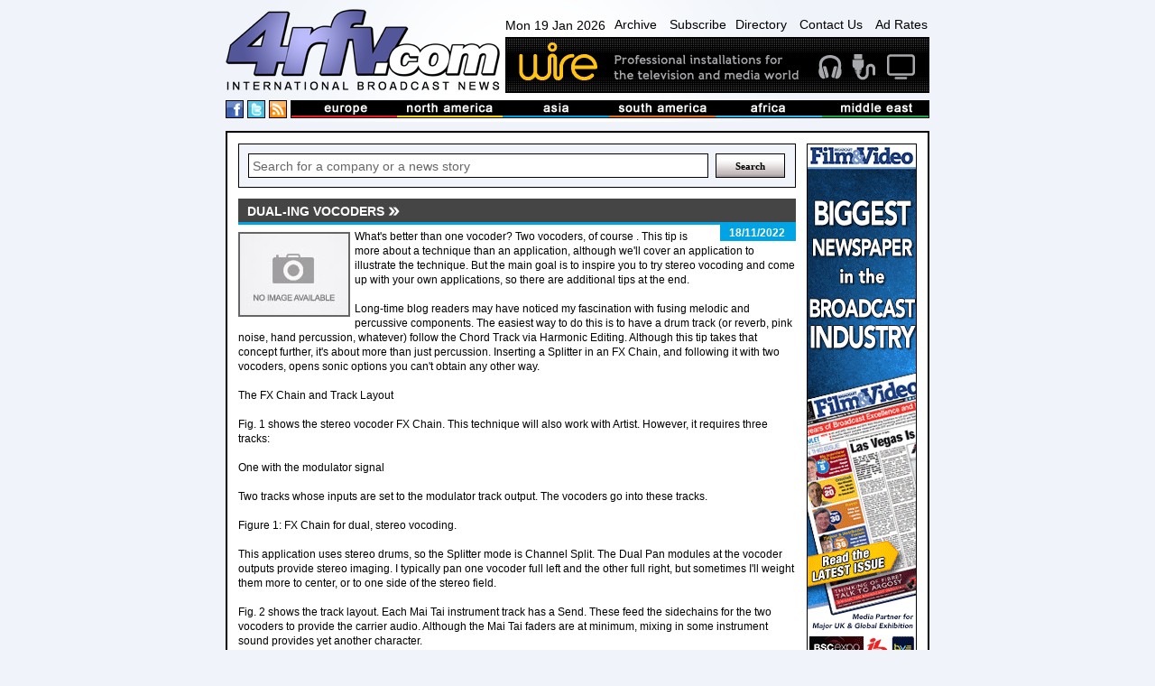

--- FILE ---
content_type: text/html
request_url: https://www.4rfv.com/BZ8L7S7AIA8J/392/dualing-vocoders.htm
body_size: 14031
content:
<!DOCTYPE html PUBLIC "-//W3C//DTD XHTML 1.0 Transitional//EN" "http://www.w3.org/TR/xhtml1/DTD/xhtml1-transitional.dtd">

<html xmlns="http://www.w3.org/1999/xhtml" xml:lang="en" lang="en">
<head>
<meta http-equiv="Content-type" content="Content-Type: text/html; charset=utf-8">
<title>Dual-ing Vocoders : PreSonus : International Broadcast News</title>
<meta name='description' content='What&#39;s better than one vocoder? Two vocoders, of course   . This tip is more about a technique than an application, although we&#39;ll cover an application to illustrate the technique. But the main goal is to inspire you to try stereo...'>
<link rel='canonical' href='//www.4rfv.com/BZ8L7S7AIA8J/dualing-vocoders.htm'/>
<script src="/js/jquery-1.7.2.js" type="text/javascript"></script>
<script src="/js/image-scale.js" type="text/javascript"></script>
<script src="/js.js" type="text/javascript"></script>
<script type="text/javascript">
var weekday=new Array("Sun","Mon","Tue","Wed","Thu","Fri","Sat")
var monthname=new Array("Jan","Feb","Mar","Apr","May","Jun","Jul","Aug","Sep","Oct","Nov","Dec")

function clock() {
	var today=new Date();
	var amPm="AM";
	var dayOfWeek=weekday[today.getDay()];
	var day = today.getDate()
	var month = monthname[today.getMonth()];
	var year = today.getFullYear()
	
	var h=today.getHours();
	var m=today.getMinutes();
	if (m<10) {m="0"+m}
	var s=today.getSeconds();
	if (s<10) {s="0"+s}
	
	if (h>=12) {
		if (h>12) {h=h-12;}
		amPm="PM";
	}
	//document.getElementById('dateTime').innerHTML=dayOfWeek + " " + day + " " + month + " " + year + ", " + h+":"+m+":"+s+" "+amPm;
	document.getElementById('dateTime').innerHTML=dayOfWeek + " " + day + " " + month + " " + year;
	t=setTimeout(function(){clock()},500);

	//document.getElementById('dateTime').innerHTML="testy";
}

</script>
<!-- Google tag (gtag.js) -->
<script async src="https://www.googletagmanager.com/gtag/js?id=G-G0MQBTYHTX"></script>
<script>
  window.dataLayer = window.dataLayer || [];
  function gtag(){dataLayer.push(arguments);}
  gtag('js', new Date());

  gtag('config', 'G-G0MQBTYHTX');
</script>

<link href="/css/layout.css" rel="stylesheet" type="text/css">
<!-- JUST FOR THIS PAGE - LIGHTBOX FOR STORIES IMAGES- -->
<script src="https://www.4rfv.com/js/lightbox.js"></script>
<link href="https://www.4rfv.com/css/lightbox.css" rel="stylesheet" />
</head>
<body onLoad="clock();">
<div class="page_margins">
	<div class="page">
	<div id="header">
	<div id="masthead">
		<div id="logo">
			<a href="/"><img src="/images/logo.png" alt="4rfv.com International Broadcast News" width="307px" height="90px" ></a>
		</div><!--/logo-->
		<div id="nav-banner-container">
			<div id="nav">
				<span id="dateTime"></span>
				<a href="/news_archive.asp">Archive</a>
				<a href="/subscribe.asp">Subscribe</a><a href="/directory.asp">Directory</a>
				<a href="/contact.asp">Contact Us</a>
				<a href="/adrates.asp">Ad Rates</a>
			</div><!-- /nav -->
			<div id="banner">
				<a href='http://www.wirebroadcast.co.uk/' target='_blank'><img src='/images/44376ba.gif' alt='Wire' ></a>
			</div><!-- /banner -->
		</div><!-- /banner-link-container -->
		<div class="clear"></div>
		<div id="bar-container">
			<div id="social">
				<a href="#" class="social-space"><img src="/images/facebook.png" alt="International Broadcast News on Facebook" height="18px" width="18px" ></a>
				<a href="#" class="social-space"><img src="/images/twitter.png" alt="International Broadcast News on Twitter" height="18px" width="18px" ></a>
				<a href="/rssnews.asp" class="social-space"><img src="/images/rss.png" alt="International Broadcast News RSS Feed" height="18px" width="18px" ></a> 
			</div><!--/social-->
			<div id="masthead-bar">
				<!--<img src="/images/masthead-bar.png" alt="International broadcast news from europe, north america, asia, south america, africa and the middle east" >-->
				<ul>
					<li><a href='/story.asp?region=EU'><img src="/images/masthead/nav1.jpg" alt="broadcast news from Europe" ></a></li>
					<li><a href='/story.asp?region=NA'><img src="/images/masthead/nav2.jpg" alt="broadcast news from North America"></a></li>
					<li><a href='/story.asp?region=AA'><img src="/images/masthead/nav3.jpg" alt="broadcast news from Asia"></a></li>
					<li><a href='/story.asp?region=SA'><img src="/images/masthead/nav4.jpg" alt="broadcast news from South America"></a></li>
					<li><a href='/story.asp?region=AF'><img src="/images/masthead/nav5.jpg" alt="broadcast news from Africa"></a></li>
					<li><a href='/story.asp?region=ME'><img src="/images/masthead/nav6.jpg" alt="broadcast news from the Middle East"></a></li>
				</ul>
			</div><!-- /masthead-bar -->
			<div class="clear"></div>
		</div><!-- /bar-container -->

	</div><!-- /masthead -->
</div><!-- /header -->


		<div id="main">
			<div id="adverts">
				<div id="adverts_content" class="clearfix">
					<a href="http://www.broadcastfilmandvideo.com/" target="a"><img src="/images/Skyscraper.gif" alt="Sony"></a>

<a href="http://www.pixelpower.com" target="a"><img src="/images/sky/pixel-power.jpg" alt="Pixel Power"></a>
<a href="http://www.calrec.com" target="a"><img src="/images/sky/calrec.jpg" alt="calrec"></a>
<a href="http://www.sony.com/" target="a"><img src="/images/sky/sony.jpg" alt="Sony"></a>
					<div class="clear"></div>
				</div><!--/adverts_content -->
				<div clas="clealeft"></div>
			</div><!-- /adverts -->
			
			<div id="content">
				<div id="content_content" class="clearfix">
					<!-- Search Box -->
<form action='/story.asp' method='get'><div class="search-box-holder">
	<input type="text" name='searchcriteria' class="search-box"  value="Search for a company or a news story" onfocus="if(this.value==this.defaultValue)this.value=''" onblur="if(this.value=='')this.value=this.defaultValue">
	<input type="submit" name='Search' value="Search" class="search-button">
	<div class="clear"></div> 
</div></form><!--/search-box-->

						<DIV id="story-content">
							<h1 class=""><span>Dual-ing Vocoders</span></h1>

							<div id="story-date" class="sd">
								<p>18/11/2022</p>
							</div><!-- /story-date -->


							<div id="story-body">
								<IMG SRC='//www.4rfv.com/images/no_image.jpg' align='left'>What&#39;s better than one vocoder? Two vocoders, of course   . This tip is more about a technique than an application, although we&#39;ll cover an application to illustrate the technique. But the main goal is to inspire you to try stereo vocoding and come up with your own applications, so there are additional tips at the end.<BR><BR>Long-time blog readers may have noticed my fascination with fusing melodic and percussive components. The easiest way to do this is to have a drum track (or reverb, pink noise, hand percussion, whatever) follow the Chord Track via Harmonic Editing. Although this tip takes that concept further, it&#39;s about more than just percussion. Inserting a Splitter in an FX Chain, and following it with two vocoders, opens sonic options you can&#39;t obtain any other way.<BR><BR>The FX Chain and Track Layout<BR><BR>Fig. 1 shows the stereo vocoder FX Chain. This technique will also work with Artist. However, it requires three tracks:<BR><BR>One with the modulator signal<BR><BR>Two tracks whose inputs are set to the modulator track output. The vocoders go into these tracks.<BR><BR>Figure 1: FX Chain for dual, stereo vocoding.<BR><BR>This application uses stereo drums, so the Splitter mode is Channel Split.  The Dual Pan modules at the vocoder outputs provide stereo imaging. I typically pan one vocoder full left and the other full right, but sometimes I&#39;ll weight them more to center, or to one side of the stereo field.<BR><BR>Fig. 2 shows the track layout. Each Mai Tai instrument track has a Send. These feed the sidechains for the two vocoders to provide the carrier audio. Although the Mai Tai faders are at minimum, mixing in some instrument sound provides yet another character.<BR><BR>Figure 2: Track layout for the stereo vocoders.<BR><BR>Applications<BR><BR>This brief audio example adds a melodic component to drums. The two Mai Tai MIDI tracks are offset by an octave.<BR><BR>Fig. 3 shows the vocoder patch matrices. These particular settings are of no real consequence, they just emphasize that using different patch matrix settings for the left and right channel vocoders can have a major impact on the sound.<BR><BR>Figure 3: Patch Matrix settings for the two vocoders.<BR><BR>As to other applications:<BR><BR>Depending on the source, using the Splitter&#39;s Normal and Frequency Splits can work well.<BR><BR>With anything percussive, try a Send from the Modulator track to a bus with Analog Delay, set to a rhythmic value.<BR><BR>The vocoder Mix controls are the best way to introduce some of the modulator signal in with the  vocoded  signal.<BR><BR>Adding Noise for Unvoiced Replacement fills out the sound in interesting ways. Turning up the modulator Attack and Release allows effects that are somewhat like mixing in a shaker or other hand percussion instrument.<BR><BR>Try using audio as a carrier for one vocoder, the internal carrier for the other vocoder, and pan both vocoders to center.<BR><BR>Using drums to modulate bass, and adding this as an almost subliminal effect to the main bass instrument sound, locks the bass tightly to a sense of rhythm.
								<div class="clear-left"></div>
							</div><!-- /story-body -->

								


							<div class="clear-left"></div>

							<div id="story-links">

								<table width="100%" cellspacing="0" cellpadding="5">
									<tr>
										<td width="15%" class="odd-color" valign="top">
											<b>LINK:</b>
										</td>
										<td valign='top'>
											
											<a class="ex-link" href='https://blog.presonus.com/2022/11/18/dual-ing-vocoders/' target="_blank">https://blog.presonus.com/2022/11/18/dual-ing-vocoders/...</a>
										</td>
									</tr>
									<tr><td class="odd-color"></td><td>
									<a class='ex-link' href='/story.asp?company=392'>See more stories from <B>presonus</B></a>
									</td></tr>

									
								</table>

							</div><!-- /story-links -->
						

						<div id="news">
							<h2 class=''><span>More from PreSonus</span></h2>

							<div class="news-single-jquery">
								
								<div style="position:relative;">
								<div class="thumb-container-large-jquery">
									<a href='/JCOOR3UOSHX1/392/keyswitching-with-smaller-keyboards.htm'>
										<img src='/images/no_image.jpg' onload="OnImageLoad(event);" />
									
									</a>
								</div><!-- /thumb-container-large -->
								</div>

								<div class="news-dates-col">
									<h3>16/08/2024</h3>
								</div>
						
								<h3 class="para-header-recent">
									
									<a href='/JCOOR3UOSHX1/392/keyswitching-with-smaller-keyboards.htm'>
										Keyswitching with Smaller Keyboards
									</a>
								</h3>
								<p class="news-para">
									By Craig Anderton
Keyswitch keys enhance expressiveness by letting you trigger various real-time articulations for instruments like strings, brass, guitars, an...
								</p>
								
								<div class="clear"></div>

							</div><!-- /news-single -->

							

							<div class="news-single-jquery">
								
								<div style="position:relative;">
								<div class="thumb-container-large-jquery">
									<a href='/XD3Y6F802ELV/392/how-to-get-the-most-out-of-the-channel-editor.htm'>
										<img src='/images/no_image.jpg' onload="OnImageLoad(event);" />
									
									</a>
								</div><!-- /thumb-container-large -->
								</div>

								<div class="news-dates-col">
									<h3>09/08/2024</h3>
								</div>
						
								<h3 class="para-header-recent">
									
									<a href='/XD3Y6F802ELV/392/how-to-get-the-most-out-of-the-channel-editor.htm'>
										How to Get the Most Out of the Channel Editor
									</a>
								</h3>
								<p class="news-para">
									By Craig Anderton
The Channel Editor places all of a mixer Channel&#39;s elements-level fader, inserts, sends, individual effects, input controls, routing, mac...
								</p>
								
								<div class="clear"></div>

							</div><!-- /news-single -->

							

							<div class="news-single-jquery">
								
								<div style="position:relative;">
								<div class="thumb-container-large-jquery">
									<a href='/EODN013I5VAU/392/free-download-25-analog-cab-irs.htm'>
										<img src='/images/no_image.jpg' onload="OnImageLoad(event);" />
									
									</a>
								</div><!-- /thumb-container-large -->
								</div>

								<div class="news-dates-col">
									<h3>02/08/2024</h3>
								</div>
						
								<h3 class="para-header-recent">
									
									<a href='/EODN013I5VAU/392/free-download-25-analog-cab-irs.htm'>
										Free Download: 25 Analog Cab IRs!
									</a>
								</h3>
								<p class="news-para">
									By Craig Anderton
Yes, just click here to download 25 Analog Cab IRs.zip. The IRs are 1024 samples long, 48 kHz, 24-bit, and mono, so they work with pretty muc...
								</p>
								
								<div class="clear"></div>

							</div><!-- /news-single -->

							

							<div class="news-single-jquery">
								
								<div style="position:relative;">
								<div class="thumb-container-large-jquery">
									<a href='/EK14SGDCARVT/392/creative-fx-sound-design.htm'>
										<img src='/images/no_image.jpg' onload="OnImageLoad(event);" />
									
									</a>
								</div><!-- /thumb-container-large -->
								</div>

								<div class="news-dates-col">
									<h3>26/07/2024</h3>
								</div>
						
								<h3 class="para-header-recent">
									
									<a href='/EK14SGDCARVT/392/creative-fx-sound-design.htm'>
										Creative FX Sound Design
									</a>
								</h3>
								<p class="news-para">
									By Craig Anderton
It&#39;s been a while since we&#39;ve had a post for sound design fans. So, let&#39;s create some crazy FX for sci-fi/suspense/horror movies,...
								</p>
								
								<div class="clear"></div>

							</div><!-- /news-single -->

							

							<div class="news-single-jquery">
								
								<div style="position:relative;">
								<div class="thumb-container-large-jquery">
									<a href='/8IBBFD1IB3HP/392/brandon-ellis-take-the-leap-quantum-audio-interfaces.htm'>
										<img src='/images/no_image.jpg' onload="OnImageLoad(event);" />
									
									</a>
								</div><!-- /thumb-container-large -->
								</div>

								<div class="news-dates-col">
									<h3>24/07/2024</h3>
								</div>
						
								<h3 class="para-header-recent">
									
									<a href='/8IBBFD1IB3HP/392/brandon-ellis-take-the-leap-quantum-audio-interfaces.htm'>
										Brandon Ellis | Take the Leap | Quantum Audio Interfaces
									</a>
								</h3>
								<p class="news-para">
									The Black Dahlia Murder guitarist and New Jersey native talks about taking his leap.
A life in music requires passion, creativity, dedication - and for many cr...
								</p>
								
								<div class="clear"></div>

							</div><!-- /news-single -->

							

							<div class="news-single-jquery">
								
								<div style="position:relative;">
								<div class="thumb-container-large-jquery">
									<a href='/FB2BY8BC46LC/392/a-dive-into-insideout-mixing.htm'>
										<img src='/images/no_image.jpg' onload="OnImageLoad(event);" />
									
									</a>
								</div><!-- /thumb-container-large -->
								</div>

								<div class="news-dates-col">
									<h3>19/07/2024</h3>
								</div>
						
								<h3 class="para-header-recent">
									
									<a href='/FB2BY8BC46LC/392/a-dive-into-insideout-mixing.htm'>
										A Dive Into Inside-Out Mixing
									</a>
								</h3>
								<p class="news-para">
									By Craig Anderton
There&#39;s no  right  or  wrong  way to mix. For example, many successful engineers adjust individual tracks, and then mix groups of tracks....
								</p>
								
								<div class="clear"></div>

							</div><!-- /news-single -->

							

							<div class="news-single-jquery">
								
								<div style="position:relative;">
								<div class="thumb-container-large-jquery">
									<a href='/CZ0Q8GXD1DMW/392/5-sessionsaving-tips-for-studio-one.htm'>
										<img src='/images/no_image.jpg' onload="OnImageLoad(event);" />
									
									</a>
								</div><!-- /thumb-container-large -->
								</div>

								<div class="news-dates-col">
									<h3>12/07/2024</h3>
								</div>
						
								<h3 class="para-header-recent">
									
									<a href='/CZ0Q8GXD1DMW/392/5-sessionsaving-tips-for-studio-one.htm'>
										5 Session-Saving Tips for Studio One
									</a>
								</h3>
								<p class="news-para">
									By Craig Anderton
I admit it: the following tips are based on personally embarrassing experiences. I like to work fast to keep the creative juices flowing, but...
								</p>
								
								<div class="clear"></div>

							</div><!-- /news-single -->

							

							<div class="news-single-jquery">
								
								<div style="position:relative;">
								<div class="thumb-container-large-jquery">
									<a href='/4OBLE0P5DS2J/392/the-ultimate-creative-block-unlock.htm'>
										<img src='/images/no_image.jpg' onload="OnImageLoad(event);" />
									
									</a>
								</div><!-- /thumb-container-large -->
								</div>

								<div class="news-dates-col">
									<h3>05/07/2024</h3>
								</div>
						
								<h3 class="para-header-recent">
									
									<a href='/4OBLE0P5DS2J/392/the-ultimate-creative-block-unlock.htm'>
										The Ultimate Creative Block Unlock
									</a>
								</h3>
								<p class="news-para">
									By Craig Anderton
You&#39;ve probably seen ads for packs of MIDI chords that claim to help you write hits that will make your listeners&#39; jaws drop in amaze...
								</p>
								
								<div class="clear"></div>

							</div><!-- /news-single -->

							

							<div class="news-single-jquery">
								
								<div style="position:relative;">
								<div class="thumb-container-large-jquery">
									<a href='/3RDTG4YYSIHK/392/grab-cab-impulses-for-ampire-from-any-amp-sim.htm'>
										<img src='/images/no_image.jpg' onload="OnImageLoad(event);" />
									
									</a>
								</div><!-- /thumb-container-large -->
								</div>

								<div class="news-dates-col">
									<h3>28/06/2024</h3>
								</div>
						
								<h3 class="para-header-recent">
									
									<a href='/3RDTG4YYSIHK/392/grab-cab-impulses-for-ampire-from-any-amp-sim.htm'>
										Grab Cab Impulses for Ampire from Any Amp Sim
									</a>
								</h3>
								<p class="news-para">
									By Craig Anderton
Some of my favorite guitar sounds involve using Ampire&#39;s amp, bypassing its cab, and adding a cab from the Helix Native plugin. Others in...
								</p>
								
								<div class="clear"></div>

							</div><!-- /news-single -->

							

							<div class="news-single-jquery">
								
								<div style="position:relative;">
								<div class="thumb-container-large-jquery">
									<a href='/D2ZWNAWXZPOP/392/mad-keys-take-the-leap-quantum-audio-interfaces.htm'>
										<img src='/images/no_image.jpg' onload="OnImageLoad(event);" />
									
									</a>
								</div><!-- /thumb-container-large -->
								</div>

								<div class="news-dates-col">
									<h3>26/06/2024</h3>
								</div>
						
								<h3 class="para-header-recent">
									
									<a href='/D2ZWNAWXZPOP/392/mad-keys-take-the-leap-quantum-audio-interfaces.htm'>
										Mad Keys | Take the Leap | Quantum Audio Interfaces
									</a>
								</h3>
								<p class="news-para">
									The self-taught multi-instrumentalist and St. Louis native talks about taking his leap.
A life in music requires passion, creativity, and dedication - and for ...
								</p>
								
								<div class="clear"></div>

							</div><!-- /news-single -->

							

							<div class="news-single-jquery">
								
								<div style="position:relative;">
								<div class="thumb-container-large-jquery">
									<a href='/VYUK0V0AOVAQ/392/dynamics-processing-for-midi-velocity.htm'>
										<img src='/images/no_image.jpg' onload="OnImageLoad(event);" />
									
									</a>
								</div><!-- /thumb-container-large -->
								</div>

								<div class="news-dates-col">
									<h3>21/06/2024</h3>
								</div>
						
								<h3 class="para-header-recent">
									
									<a href='/VYUK0V0AOVAQ/392/dynamics-processing-for-midi-velocity.htm'>
										Dynamics Processing for MIDI Velocity
									</a>
								</h3>
								<p class="news-para">
									By Craig Anderton
Sure, you can follow your virtual instrument with an audio compressor. But there&#39;s a problem: an instrument&#39;s dynamics and expressive...
								</p>
								
								<div class="clear"></div>

							</div><!-- /news-single -->

							

							<div class="news-single-jquery">
								
								<div style="position:relative;">
								<div class="thumb-container-large-jquery">
									<a href='/YK5YQ7UP1RTY/392/kota-the-friend-rmb-justize-studio-one-x-tunecore.htm'>
										<img src='/images/no_image.jpg' onload="OnImageLoad(event);" />
									
									</a>
								</div><!-- /thumb-container-large -->
								</div>

								<div class="news-dates-col">
									<h3>20/06/2024</h3>
								</div>
						
								<h3 class="para-header-recent">
									
									<a href='/YK5YQ7UP1RTY/392/kota-the-friend-rmb-justize-studio-one-x-tunecore.htm'>
										KOTA the Friend & RMB Justize | Studio One x TuneCore
									</a>
								</h3>
								<p class="news-para">
									Watch the independent artist and Wiz Khalifa producer cook up a song in a single day
Imagine meeting someone for the first time and making a song together. Tha...
								</p>
								
								<div class="clear"></div>

							</div><!-- /news-single -->

							

							<div class="news-single-jquery">
								
								<div style="position:relative;">
								<div class="thumb-container-large-jquery">
									<a href='/LXXKK4FLJ86S/392/studio-one39s-keyswitching-secrets.htm'>
										<img src='/images/no_image.jpg' onload="OnImageLoad(event);" />
									
									</a>
								</div><!-- /thumb-container-large -->
								</div>

								<div class="news-dates-col">
									<h3>14/06/2024</h3>
								</div>
						
								<h3 class="para-header-recent">
									
									<a href='/LXXKK4FLJ86S/392/studio-one39s-keyswitching-secrets.htm'>
										Studio One&#39;s Keyswitching Secrets
									</a>
								</h3>
								<p class="news-para">
									By Craig Anderton
Announcement: The 2nd Edition of The Huge Book of Studio One Tips and Tricks is now available as a free download for owners of previous versi...
								</p>
								
								<div class="clear"></div>

							</div><!-- /news-single -->

							

							<div class="news-single-jquery">
								
								<div style="position:relative;">
								<div class="thumb-container-large-jquery">
									<a href='/VOSRUL02BWWP/392/unlock-new-unique-vocoder-effects.htm'>
										<img src='/images/no_image.jpg' onload="OnImageLoad(event);" />
									
									</a>
								</div><!-- /thumb-container-large -->
								</div>

								<div class="news-dates-col">
									<h3>07/06/2024</h3>
								</div>
						
								<h3 class="para-header-recent">
									
									<a href='/VOSRUL02BWWP/392/unlock-new-unique-vocoder-effects.htm'>
										Unlock New, Unique Vocoder Effects
									</a>
								</h3>
								<p class="news-para">
									By Craig Anderton
Usually, the Vocoder inserts into a track that provides the modulation, and the Vocoder&#39;s sidechain receives the carrier. But why be norm...
								</p>
								
								<div class="clear"></div>

							</div><!-- /news-single -->

							

							<div class="news-single-jquery">
								
								<div style="position:relative;">
								<div class="thumb-container-large-jquery">
									<a href='/ZD5ERO3E7SLV/392/louis-michot-take-the-leap-quantum-audio-interfaces.htm'>
										<img src='/images/no_image.jpg' onload="OnImageLoad(event);" />
									
									</a>
								</div><!-- /thumb-container-large -->
								</div>

								<div class="news-dates-col">
									<h3>06/06/2024</h3>
								</div>
						
								<h3 class="para-header-recent">
									
									<a href='/ZD5ERO3E7SLV/392/louis-michot-take-the-leap-quantum-audio-interfaces.htm'>
										Louis Michot | Take the Leap | Quantum Audio Interfaces
									</a>
								</h3>
								<p class="news-para">
									The GRAMMY-winning fiddler, songwriter, and New Orleans native talks about taking his leap.
A life in music requires passion, creativity, dedication - and for ...
								</p>
								
								<div class="clear"></div>

							</div><!-- /news-single -->

							

							<div class="news-single-jquery">
								
								<div style="position:relative;">
								<div class="thumb-container-large-jquery">
									<a href='/SXN1NYXFXQJP/392/a-guitar-solo-trick-you39ve-never-heard-before.htm'>
										<img src='/images/no_image.jpg' onload="OnImageLoad(event);" />
									
									</a>
								</div><!-- /thumb-container-large -->
								</div>

								<div class="news-dates-col">
									<h3>31/05/2024</h3>
								</div>
						
								<h3 class="para-header-recent">
									
									<a href='/SXN1NYXFXQJP/392/a-guitar-solo-trick-you39ve-never-heard-before.htm'>
										A Guitar Solo Trick You&#39;ve Never Heard Before
									</a>
								</h3>
								<p class="news-para">
									By Craig Anderton
Let&#39;s get right to what this sounds like. It&#39;s not quite feedback or tape reverse, it&#39;s well, listen to what it does in this blue...
								</p>
								
								<div class="clear"></div>

							</div><!-- /news-single -->

							

							<div class="news-single-jquery">
								
								<div style="position:relative;">
								<div class="thumb-container-large-jquery">
									<a href='/OILMNFZ8IMX4/392/add-punch-snap-to-drum-hits.htm'>
										<img src='/images/no_image.jpg' onload="OnImageLoad(event);" />
									
									</a>
								</div><!-- /thumb-container-large -->
								</div>

								<div class="news-dates-col">
									<h3>24/05/2024</h3>
								</div>
						
								<h3 class="para-header-recent">
									
									<a href='/OILMNFZ8IMX4/392/add-punch-snap-to-drum-hits.htm'>
										Add Punch & Snap to Drum Hits
									</a>
								</h3>
								<p class="news-para">
									By Craig Anderton
A Pro EQ3 stage&#39;s gain can respond dynamically to incoming signal level, so that louder inputs kick the gain higher (or lower). But Studi...
								</p>
								
								<div class="clear"></div>

							</div><!-- /news-single -->

							

							<div class="news-single-jquery">
								
								<div style="position:relative;">
								<div class="thumb-container-large-jquery">
									<a href='/1BQINDIJXETG/392/how-to-distribute-your-music-with-studio-one-from-creation-to-digital-streaming-platforms.htm'>
										<img src='/images/no_image.jpg' onload="OnImageLoad(event);" />
									
									</a>
								</div><!-- /thumb-container-large -->
								</div>

								<div class="news-dates-col">
									<h3>22/05/2024</h3>
								</div>
						
								<h3 class="para-header-recent">
									
									<a href='/1BQINDIJXETG/392/how-to-distribute-your-music-with-studio-one-from-creation-to-digital-streaming-platforms.htm'>
										How To Distribute Your Music with Studio One From Creation to Digital Streaming Platforms
									</a>
								</h3>
								<p class="news-para">
									If you&#39;re a PreSonus user, you&#39;re probably pretty hands-on in producing ...
								</p>
								
								<div class="clear"></div>

							</div><!-- /news-single -->

							

							<div class="news-single-jquery">
								
								<div style="position:relative;">
								<div class="thumb-container-large-jquery">
									<a href='/GZDSKAZTDQD1/392/studio-one-your-binaural-beats-lab.htm'>
										<img src='/images/no_image.jpg' onload="OnImageLoad(event);" />
									
									</a>
								</div><!-- /thumb-container-large -->
								</div>

								<div class="news-dates-col">
									<h3>17/05/2024</h3>
								</div>
						
								<h3 class="para-header-recent">
									
									<a href='/GZDSKAZTDQD1/392/studio-one-your-binaural-beats-lab.htm'>
										Studio One: Your Binaural Beats Lab
									</a>
								</h3>
								<p class="news-para">
									By Craig Anderton
When I heard about  binaural beats,  I was interested-I like beats, and I&#39;m into binaural audio. But this has nothing to do with either o...
								</p>
								
								<div class="clear"></div>

							</div><!-- /news-single -->

							

							<div class="news-single-jquery">
								
								<div style="position:relative;">
								<div class="thumb-container-large-jquery">
									<a href='/GL4F8P7B2C5J/392/the-pocket-queen-take-the-leap-quantum-audio-interfaces.htm'>
										<img src='/images/no_image.jpg' onload="OnImageLoad(event);" />
									
									</a>
								</div><!-- /thumb-container-large -->
								</div>

								<div class="news-dates-col">
									<h3>15/05/2024</h3>
								</div>
						
								<h3 class="para-header-recent">
									
									<a href='/GL4F8P7B2C5J/392/the-pocket-queen-take-the-leap-quantum-audio-interfaces.htm'>
										The Pocket Queen | Take the Leap | Quantum Audio Interfaces
									</a>
								</h3>
								<p class="news-para">
									Professional drummer, producer, and New Orleans native talks about taking the leap.
A life in music requires passion, creativity, and dedication - and for many...
								</p>
								
								<div class="clear"></div>

							</div><!-- /news-single -->

							

							<div class="news-single-jquery">
								
								<div style="position:relative;">
								<div class="thumb-container-large-jquery">
									<a href='/Z55CDA03WJQU/392/introducing-the-allnew-quantum-audio-interfaces.htm'>
										<img src='/images/no_image.jpg' onload="OnImageLoad(event);" />
									
									</a>
								</div><!-- /thumb-container-large -->
								</div>

								<div class="news-dates-col">
									<h3>08/05/2024</h3>
								</div>
						
								<h3 class="para-header-recent">
									
									<a href='/Z55CDA03WJQU/392/introducing-the-allnew-quantum-audio-interfaces.htm'>
										Introducing the All-New Quantum Audio Interfaces
									</a>
								</h3>
								<p class="news-para">
									Take the Leap with the Next Generation of PreSonus Audio Interfaces
MEET THE ALL-NEW FAMILY OF QUANTUM AUDIO INTERFACES
The culmination of nearly 30 years of ...
								</p>
								
								<div class="clear"></div>

							</div><!-- /news-single -->

							

							<div class="news-single-jquery">
								
								<div style="position:relative;">
								<div class="thumb-container-large-jquery">
									<a href='/OQIN6BJPYADW/392/introducing-quantum.htm'>
										<img src='/images/no_image.jpg' onload="OnImageLoad(event);" />
									
									</a>
								</div><!-- /thumb-container-large -->
								</div>

								<div class="news-dates-col">
									<h3>08/05/2024</h3>
								</div>
						
								<h3 class="para-header-recent">
									
									<a href='/OQIN6BJPYADW/392/introducing-quantum.htm'>
										INTRODUCING QUANTUM
									</a>
								</h3>
								<p class="news-para">
									Take the Leap with the Next Generation of PreSonus Audio Interfaces
MEET THE ALL-NEW FAMILY OF QUANTUM AUDIO INTERFACES
The culmination of nearly 30 years of ...
								</p>
								
								<div class="clear"></div>

							</div><!-- /news-single -->

							

							<div class="news-single-jquery">
								
								<div style="position:relative;">
								<div class="thumb-container-large-jquery">
									<a href='/0OYB01A56K88/392/groove-hacking-with-multiband-gating.htm'>
										<img src='/images/no_image.jpg' onload="OnImageLoad(event);" />
									
									</a>
								</div><!-- /thumb-container-large -->
								</div>

								<div class="news-dates-col">
									<h3>03/05/2024</h3>
								</div>
						
								<h3 class="para-header-recent">
									
									<a href='/0OYB01A56K88/392/groove-hacking-with-multiband-gating.htm'>
										Groove Hacking with Multiband Gating
									</a>
								</h3>
								<p class="news-para">
									by Craig Anderton
About four years ago, I did a tip on multiband gating. Although it was a cool effect, it was guitar-centric, cumbersome to edit, and time-con...
								</p>
								
								<div class="clear"></div>

							</div><!-- /news-single -->

							

							<div class="news-single-jquery">
								
								<div style="position:relative;">
								<div class="thumb-container-large-jquery">
									<a href='/XXYZWDNCLVYM/392/the-realtime-6to12string-guitar-converter.htm'>
										<img src='/images/no_image.jpg' onload="OnImageLoad(event);" />
									
									</a>
								</div><!-- /thumb-container-large -->
								</div>

								<div class="news-dates-col">
									<h3>26/04/2024</h3>
								</div>
						
								<h3 class="para-header-recent">
									
									<a href='/XXYZWDNCLVYM/392/the-realtime-6to12string-guitar-converter.htm'>
										The Real-Time 6-to-12-String Guitar Converter
									</a>
								</h3>
								<p class="news-para">
									By Craig Anderton
With this technique, when you play a standard 6-string electric guitar, you&#39;ll hear the rich, vibrant sound of a 12-string guitar. The pr...
								</p>
								
								<div class="clear"></div>

							</div><!-- /news-single -->

							

							<div class="news-single-jquery">
								
								<div style="position:relative;">
								<div class="thumb-container-large-jquery">
									<a href='/XOXAB4V4SOWG/392/impact-xt39s-secret-cliplaunching-talents.htm'>
										<img src='/images/no_image.jpg' onload="OnImageLoad(event);" />
									
									</a>
								</div><!-- /thumb-container-large -->
								</div>

								<div class="news-dates-col">
									<h3>19/04/2024</h3>
								</div>
						
								<h3 class="para-header-recent">
									
									<a href='/XOXAB4V4SOWG/392/impact-xt39s-secret-cliplaunching-talents.htm'>
										Impact XT&#39;s Secret Clip-Launching Talents
									</a>
								</h3>
								<p class="news-para">
									By Craig Anderton
Impact XT can launch clips, which is great for songwriting (see the blog post Songwriting with Impact XT). But few people realize that Impact...
								</p>
								
								<div class="clear"></div>

							</div><!-- /news-single -->

							

							<div class="news-single-jquery">
								
								<div style="position:relative;">
								<div class="thumb-container-large-jquery">
									<a href='/ZC1D04FQR2GB/392/make-better-mixes-with-selective-eq.htm'>
										<img src='/images/no_image.jpg' onload="OnImageLoad(event);" />
									
									</a>
								</div><!-- /thumb-container-large -->
								</div>

								<div class="news-dates-col">
									<h3>12/04/2024</h3>
								</div>
						
								<h3 class="para-header-recent">
									
									<a href='/ZC1D04FQR2GB/392/make-better-mixes-with-selective-eq.htm'>
										Make Better Mixes with Selective EQ
									</a>
								</h3>
								<p class="news-para">
									By Craig Anderton
Good mixes often depend on carving out a unique sonic space for each instrument, so you can hear them clearly. Sometimes carving out that spa...
								</p>
								
								<div class="clear"></div>

							</div><!-- /news-single -->

							

							<div class="news-single-jquery">
								
								<div style="position:relative;">
								<div class="thumb-container-large-jquery">
									<a href='/IWDI3NBH2YBS/392/multitimbral-magic-with-midi-guitar.htm'>
										<img src='/images/no_image.jpg' onload="OnImageLoad(event);" />
									
									</a>
								</div><!-- /thumb-container-large -->
								</div>

								<div class="news-dates-col">
									<h3>05/04/2024</h3>
								</div>
						
								<h3 class="para-header-recent">
									
									<a href='/IWDI3NBH2YBS/392/multitimbral-magic-with-midi-guitar.htm'>
										Multitimbral Magic with MIDI Guitar
									</a>
								</h3>
								<p class="news-para">
									By Craig Anderton
MIDI guitars are a niche product, because the learning curve can be daunting for some guitar players. However, I&#39;m surprised how many pro...
								</p>
								
								<div class="clear"></div>

							</div><!-- /news-single -->

							

							<div class="news-single-jquery">
								
								<div style="position:relative;">
								<div class="thumb-container-large-jquery">
									<a href='/YT103CZQEBY3/392/avoid-collaboration-concerns.htm'>
										<img src='/images/no_image.jpg' onload="OnImageLoad(event);" />
									
									</a>
								</div><!-- /thumb-container-large -->
								</div>

								<div class="news-dates-col">
									<h3>29/03/2024</h3>
								</div>
						
								<h3 class="para-header-recent">
									
									<a href='/YT103CZQEBY3/392/avoid-collaboration-concerns.htm'>
										Avoid Collaboration Concerns
									</a>
								</h3>
								<p class="news-para">
									By Craig Anderton
As the universe of Studio One users grows, so do opportunities for collaboration. But your collaborator may not be using the same version of ...
								</p>
								
								<div class="clear"></div>

							</div><!-- /news-single -->

							

							<div class="news-single-jquery">
								
								<div style="position:relative;">
								<div class="thumb-container-large-jquery">
									<a href='/H6040JUMVEBV/392/create-rhythmic-alchemy-with-the-beatcoder.htm'>
										<img src='/images/no_image.jpg' onload="OnImageLoad(event);" />
									
									</a>
								</div><!-- /thumb-container-large -->
								</div>

								<div class="news-dates-col">
									<h3>22/03/2024</h3>
								</div>
						
								<h3 class="para-header-recent">
									
									<a href='/H6040JUMVEBV/392/create-rhythmic-alchemy-with-the-beatcoder.htm'>
										Create Rhythmic Alchemy with the BeatCoder
									</a>
								</h3>
								<p class="news-para">
									By Craig Anderton
Over three years ago, I wrote a blog post on how to make a  drumcoder.  Its design was somewhat like a vocoder-drum audio served as a modulat...
								</p>
								
								<div class="clear"></div>

							</div><!-- /news-single -->

							

							<div class="news-single-jquery">
								
								<div style="position:relative;">
								<div class="thumb-container-large-jquery">
									<a href='/JAK8LHUGOFZX/392/make-stereo-downmixes-more-immersive.htm'>
										<img src='/images/no_image.jpg' onload="OnImageLoad(event);" />
									
									</a>
								</div><!-- /thumb-container-large -->
								</div>

								<div class="news-dates-col">
									<h3>15/03/2024</h3>
								</div>
						
								<h3 class="para-header-recent">
									
									<a href='/JAK8LHUGOFZX/392/make-stereo-downmixes-more-immersive.htm'>
										Make Stereo Downmixes More Immersive
									</a>
								</h3>
								<p class="news-para">
									By Craig Anderton
One of Atmos&#39;s coolest features is scalability. No matter how complex your Atmos project may be, you can render it as Binaural, 5.1, 5.1....
								</p>
								
								<div class="clear"></div>

							</div><!-- /news-single -->

							

							<div class="news-single-jquery">
								
								<div style="position:relative;">
								<div class="thumb-container-large-jquery">
									<a href='/KAO7QVQ7USYX/392/studio-one-a-brief-exploration-with-great-good-fine-okay.htm'>
										<img src='/images/no_image.jpg' onload="OnImageLoad(event);" />
									
									</a>
								</div><!-- /thumb-container-large -->
								</div>

								<div class="news-dates-col">
									<h3>13/03/2024</h3>
								</div>
						
								<h3 class="para-header-recent">
									
									<a href='/KAO7QVQ7USYX/392/studio-one-a-brief-exploration-with-great-good-fine-okay.htm'>
										Studio One: A Brief Exploration with Great Good Fine Okay
									</a>
								</h3>
								<p class="news-para">
									Watch the Brooklyn Synthpop duo remix their song  Blame  in Studio One
Less than 24 hours after meeting each other, producer Luke Moellman and vocalist Jon San...
								</p>
								
								<div class="clear"></div>

							</div><!-- /news-single -->

							

							<div class="news-single-jquery">
								
								<div style="position:relative;">
								<div class="thumb-container-large-jquery">
									<a href='/LADI4C5TAWOJ/392/stamp-out-boring-flanging.htm'>
										<img src='/images/no_image.jpg' onload="OnImageLoad(event);" />
									
									</a>
								</div><!-- /thumb-container-large -->
								</div>

								<div class="news-dates-col">
									<h3>10/03/2024</h3>
								</div>
						
								<h3 class="para-header-recent">
									
									<a href='/LADI4C5TAWOJ/392/stamp-out-boring-flanging.htm'>
										Stamp Out Boring Flanging!
									</a>
								</h3>
								<p class="news-para">
									By Craig Anderton
The impetus behind this design was wanting to add envelope flanging to amp sims like Ampire. But there&#39;s a problem: most amp sim outputs ...
								</p>
								
								<div class="clear"></div>

							</div><!-- /news-single -->

							

							<div class="news-single-jquery">
								
								<div style="position:relative;">
								<div class="thumb-container-large-jquery">
									<a href='/X1XX7MAFPMGH/392/creating-room-ambiance-with-virtual-mics.htm'>
										<img src='/images/no_image.jpg' onload="OnImageLoad(event);" />
									
									</a>
								</div><!-- /thumb-container-large -->
								</div>

								<div class="news-dates-col">
									<h3>01/03/2024</h3>
								</div>
						
								<h3 class="para-header-recent">
									
									<a href='/X1XX7MAFPMGH/392/creating-room-ambiance-with-virtual-mics.htm'>
										Creating Room Ambiance with Virtual Mics
									</a>
								</h3>
								<p class="news-para">
									By Craig Anderton
Supplementing close-miking techniques with room mics gives acoustic sounds a life-like sense of space. Typically, this technique involves pla...
								</p>
								
								<div class="clear"></div>

							</div><!-- /news-single -->

							

							<div class="news-single-jquery">
								
								<div style="position:relative;">
								<div class="thumb-container-large-jquery">
									<a href='/VAAM55OD84V4/392/notion-mobile-33-now-available.htm'>
										<img src='/images/no_image.jpg' onload="OnImageLoad(event);" />
									
									</a>
								</div><!-- /thumb-container-large -->
								</div>

								<div class="news-dates-col">
									<h3>27/02/2024</h3>
								</div>
						
								<h3 class="para-header-recent">
									
									<a href='/VAAM55OD84V4/392/notion-mobile-33-now-available.htm'>
										Notion Mobile 3.3 Now Available
									</a>
								</h3>
								<p class="news-para">
									Notion Mobile v3 took mobile music creation to the next level with support for iOS, Android, Windows, Fire OS and macOS. Now v3.3 adds many enhancements and fix...
								</p>
								
								<div class="clear"></div>

							</div><!-- /news-single -->

							

							<div class="news-single-jquery">
								
								<div style="position:relative;">
								<div class="thumb-container-large-jquery">
									<a href='/HFBNJSAY5BVG/392/the-sweet-spot-with-grammynominated-producer-6ix.htm'>
										<img src='/images/no_image.jpg' onload="OnImageLoad(event);" />
									
									</a>
								</div><!-- /thumb-container-large -->
								</div>

								<div class="news-dates-col">
									<h3>26/02/2024</h3>
								</div>
						
								<h3 class="para-header-recent">
									
									<a href='/HFBNJSAY5BVG/392/the-sweet-spot-with-grammynominated-producer-6ix.htm'>
										The Sweet Spot with Grammy-Nominated Producer 6ix
									</a>
								</h3>
								<p class="news-para">
									Logic&#39;s Grammy-nominated producer breaks down his Sweet Spot.
Before he found success as an avant-garde hip hop producer, 6ix was just 30 units shy of a de...
								</p>
								
								<div class="clear"></div>

							</div><!-- /news-single -->

							

							<div class="news-single-jquery">
								
								<div style="position:relative;">
								<div class="thumb-container-large-jquery">
									<a href='/KFXFWM0JIPIV/392/the-sweet-spot-with-multiplatinum-producer-warren-huart.htm'>
										<img src='/images/no_image.jpg' onload="OnImageLoad(event);" />
									
									</a>
								</div><!-- /thumb-container-large -->
								</div>

								<div class="news-dates-col">
									<h3>25/02/2024</h3>
								</div>
						
								<h3 class="para-header-recent">
									
									<a href='/KFXFWM0JIPIV/392/the-sweet-spot-with-multiplatinum-producer-warren-huart.htm'>
										The Sweet Spot with Multi-Platinum Producer Warren Huart
									</a>
								</h3>
								<p class="news-para">
									The Grammy-nominated multi-Platinum producer breaks down his Sweet Spot.
From the studio with chart-topping artists like Aerosmith and The Fray, to empowering ...
								</p>
								
								<div class="clear"></div>

							</div><!-- /news-single -->

							

							<div class="news-single-jquery">
								
								<div style="position:relative;">
								<div class="thumb-container-large-jquery">
									<a href='/30V0QCHIJONZ/392/don39t-make-this-mixing-mistake.htm'>
										<img src='/images/no_image.jpg' onload="OnImageLoad(event);" />
									
									</a>
								</div><!-- /thumb-container-large -->
								</div>

								<div class="news-dates-col">
									<h3>23/02/2024</h3>
								</div>
						
								<h3 class="para-header-recent">
									
									<a href='/30V0QCHIJONZ/392/don39t-make-this-mixing-mistake.htm'>
										Don&#39;t Make This Mixing Mistake!
									</a>
								</h3>
								<p class="news-para">
									By Craig Anderton
Do you think of mixes in absolute terms, or relative terms? Knowing the difference, and when to apply which approach, can make a huge differe...
								</p>
								
								<div class="clear"></div>

							</div><!-- /news-single -->

							

							<div class="news-single-jquery">
								
								<div style="position:relative;">
								<div class="thumb-container-large-jquery">
									<a href='/IP542B4AKA6M/392/tuff-beats.htm'>
										<img src='/images/no_image.jpg' onload="OnImageLoad(event);" />
									
									</a>
								</div><!-- /thumb-container-large -->
								</div>

								<div class="news-dates-col">
									<h3>16/02/2024</h3>
								</div>
						
								<h3 class="para-header-recent">
									
									<a href='/IP542B4AKA6M/392/tuff-beats.htm'>
										Tuff Beats
									</a>
								</h3>
								<p class="news-para">
									By Craig Anderton
Calling all beats/hip-hop/EDM/hard rock fans: This novel effects starts with drums modulating the Vocoder&#39;s white noise carrier, and take...
								</p>
								
								<div class="clear"></div>

							</div><!-- /news-single -->

							

							<div class="news-single-jquery">
								
								<div style="position:relative;">
								<div class="thumb-container-large-jquery">
									<a href='/SZ6I3IGJ5KQB/392/reinvent-your-stereo-panning.htm'>
										<img src='/images/no_image.jpg' onload="OnImageLoad(event);" />
									
									</a>
								</div><!-- /thumb-container-large -->
								</div>

								<div class="news-dates-col">
									<h3>09/02/2024</h3>
								</div>
						
								<h3 class="para-header-recent">
									
									<a href='/SZ6I3IGJ5KQB/392/reinvent-your-stereo-panning.htm'>
										Reinvent Your Stereo Panning
									</a>
								</h3>
								<p class="news-para">
									This tip is about working with stereo, NOT about Dolby Atmos  or surround-but we&#39;re going to steal some of what Atmos does to reinvent stereo panning.  Stud...
								</p>
								
								<div class="clear"></div>

							</div><!-- /news-single -->

							

							<div class="news-single-jquery">
								
								<div style="position:relative;">
								<div class="thumb-container-large-jquery">
									<a href='/57WHFSZMWQPZ/392/studio-one-mix-in-a-new-dimension-with-jeff-ellis.htm'>
										<img src='/images/no_image.jpg' onload="OnImageLoad(event);" />
									
									</a>
								</div><!-- /thumb-container-large -->
								</div>

								<div class="news-dates-col">
									<h3>07/02/2024</h3>
								</div>
						
								<h3 class="para-header-recent">
									
									<a href='/57WHFSZMWQPZ/392/studio-one-mix-in-a-new-dimension-with-jeff-ellis.htm'>
										Studio One: Mix in a New Dimension with Jeff Ellis
									</a>
								</h3>
								<p class="news-para">
									The GRAMMY-winning recording and mix engineer shows us how he uses Studio One to create an artful immersive mix.
Jeff Ellis is a force to be reckoned with. The...
								</p>
								
								<div class="clear"></div>

							</div><!-- /news-single -->

							

							<div class="news-single-jquery">
								
								<div style="position:relative;">
								<div class="thumb-container-large-jquery">
									<a href='/DWSICNNZAZ7K/392/presence-electric-12string-the-artist-version-remix.htm'>
										<img src='/images/no_image.jpg' onload="OnImageLoad(event);" />
									
									</a>
								</div><!-- /thumb-container-large -->
								</div>

								<div class="news-dates-col">
									<h3>02/02/2024</h3>
								</div>
						
								<h3 class="para-header-recent">
									
									<a href='/DWSICNNZAZ7K/392/presence-electric-12string-the-artist-version-remix.htm'>
										Presence Electric 12-String (the Artist Version Remix)
									</a>
								</h3>
								<p class="news-para">
									Presence&#39;s sound library includes a fine acoustic 12-string guitar, but not an electric one. So, perhaps it&#39;s not surprising that one of the more popula...
								</p>
								
								<div class="clear"></div>

							</div><!-- /news-single -->

							

							<div class="news-single-jquery">
								
								<div style="position:relative;">
								<div class="thumb-container-large-jquery">
									<a href='/8GZ71AGW1PMZ/392/faster-simpler-and-better-comping.htm'>
										<img src='/images/no_image.jpg' onload="OnImageLoad(event);" />
									
									</a>
								</div><!-- /thumb-container-large -->
								</div>

								<div class="news-dates-col">
									<h3>26/01/2024</h3>
								</div>
						
								<h3 class="para-header-recent">
									
									<a href='/8GZ71AGW1PMZ/392/faster-simpler-and-better-comping.htm'>
										Faster, Simpler, and Better Comping
									</a>
								</h3>
								<p class="news-para">
									At first, this might not seem too exciting. But follow the directions below, and try comping using this method-I don&#39;t think you&#39;ll be disappointed. Thi...
								</p>
								
								<div class="clear"></div>

							</div><!-- /news-single -->

							

							<div class="news-single-jquery">
								
								<div style="position:relative;">
								<div class="thumb-container-large-jquery">
									<a href='/P3OJJ76A58NI/392/how-to-quickly-slash-your-latency.htm'>
										<img src='/images/no_image.jpg' onload="OnImageLoad(event);" />
									
									</a>
								</div><!-- /thumb-container-large -->
								</div>

								<div class="news-dates-col">
									<h3>19/01/2024</h3>
								</div>
						
								<h3 class="para-header-recent">
									
									<a href='/P3OJJ76A58NI/392/how-to-quickly-slash-your-latency.htm'>
										How to Quickly Slash Your Latency
									</a>
								</h3>
								<p class="news-para">
									You know the feeling: You&#39;re tracking or doing an overdub with a virtual instrument or amp sim, but you&#39;re frustrated by the excessive latency inherent ...
								</p>
								
								<div class="clear"></div>

							</div><!-- /news-single -->

							

							<div class="news-single-jquery">
								
								<div style="position:relative;">
								<div class="thumb-container-large-jquery">
									<a href='/12SD18W48B17/392/how-to-fix-phase-issues.htm'>
										<img src='/images/no_image.jpg' onload="OnImageLoad(event);" />
									
									</a>
								</div><!-- /thumb-container-large -->
								</div>

								<div class="news-dates-col">
									<h3>12/01/2024</h3>
								</div>
						
								<h3 class="para-header-recent">
									
									<a href='/12SD18W48B17/392/how-to-fix-phase-issues.htm'>
										How to Fix Phase Issues
									</a>
								</h3>
								<p class="news-para">
									Recording audio using more than one feed from the same source may create phase issues. For example, when miking a bass amp and taking a DI (dry) input, the DI&#...
								</p>
								
								<div class="clear"></div>

							</div><!-- /news-single -->

							

							<div class="news-single-jquery">
								
								<div style="position:relative;">
								<div class="thumb-container-large-jquery">
									<a href='/C8RC5RILFTIK/392/bigger-wider-sounds-try-stereo-miking.htm'>
										<img src='/images/no_image.jpg' onload="OnImageLoad(event);" />
									
									</a>
								</div><!-- /thumb-container-large -->
								</div>

								<div class="news-dates-col">
									<h3>05/01/2024</h3>
								</div>
						
								<h3 class="para-header-recent">
									
									<a href='/C8RC5RILFTIK/392/bigger-wider-sounds-try-stereo-miking.htm'>
										Bigger, Wider Sounds: Try Stereo Miking
									</a>
								</h3>
								<p class="news-para">
									If you haven&#39;t experimented yet with mid-side stereo miking, you&#39;ll be in for a treat when you do. Here&#39;s why:
Record background singers with gorge...
								</p>
								
								<div class="clear"></div>

							</div><!-- /news-single -->

							

							<div class="news-single-jquery">
								
								<div style="position:relative;">
								<div class="thumb-container-large-jquery">
									<a href='/C3VDQEB3OUQ5/392/how-to-prioritize-vocals-with-mix-ducking.htm'>
										<img src='/images/no_image.jpg' onload="OnImageLoad(event);" />
									
									</a>
								</div><!-- /thumb-container-large -->
								</div>

								<div class="news-dates-col">
									<h3>29/12/2023</h3>
								</div>
						
								<h3 class="para-header-recent">
									
									<a href='/C3VDQEB3OUQ5/392/how-to-prioritize-vocals-with-mix-ducking.htm'>
										How to Prioritize Vocals with Mix Ducking
									</a>
								</h3>
								<p class="news-para">
									This complements the tip Better Ducking for Voiceovers and Podcasts and the tip Why I Don&#39;t Use Compression Anymore. It applies the concept of voiceover duc...
								</p>
								
								<div class="clear"></div>

							</div><!-- /news-single -->

							

							<div class="news-single-jquery">
								
								<div style="position:relative;">
								<div class="thumb-container-large-jquery">
									<a href='/4ZLC70QTL3BX/392/should-you-use-highpass-filters-when-mixing.htm'>
										<img src='/images/no_image.jpg' onload="OnImageLoad(event);" />
									
									</a>
								</div><!-- /thumb-container-large -->
								</div>

								<div class="news-dates-col">
									<h3>22/12/2023</h3>
								</div>
						
								<h3 class="para-header-recent">
									
									<a href='/4ZLC70QTL3BX/392/should-you-use-highpass-filters-when-mixing.htm'>
										Should You Use Highpass Filters when Mixing?
									</a>
								</h3>
								<p class="news-para">
									Engineers sometimes advocate using high-pass filters to  clean up the low end and tighten the sound.  Others believe that because of issues inherent in highpass...
								</p>
								
								<div class="clear"></div>

							</div><!-- /news-single -->

							

							<div class="news-single-jquery">
								
								<div style="position:relative;">
								<div class="thumb-container-large-jquery">
									<a href='/72DBHOVVCS5N/392/studio-one-a-brief-exploration-with-josh-cumbee.htm'>
										<img src='/images/no_image.jpg' onload="OnImageLoad(event);" />
									
									</a>
								</div><!-- /thumb-container-large -->
								</div>

								<div class="news-dates-col">
									<h3>20/12/2023</h3>
								</div>
						
								<h3 class="para-header-recent">
									
									<a href='/72DBHOVVCS5N/392/studio-one-a-brief-exploration-with-josh-cumbee.htm'>
										Studio One: A Brief Exploration with Josh Cumbee
									</a>
								</h3>
								<p class="news-para">
									The GRAMMY-nominated artist, producer, and songwriter shows us how he uses Studio One to cook a musical idea from scratch.
Josh Cumbee is a triple threat: The ...
								</p>
								
								<div class="clear"></div>

							</div><!-- /news-single -->

							

							<div class="news-single-jquery">
								
								<div style="position:relative;">
								<div class="thumb-container-large-jquery">
									<a href='/LN1HG5Y6N7TB/392/why-i-don39t-use-compressors-anymore.htm'>
										<img src='/images/no_image.jpg' onload="OnImageLoad(event);" />
									
									</a>
								</div><!-- /thumb-container-large -->
								</div>

								<div class="news-dates-col">
									<h3>15/12/2023</h3>
								</div>
						
								<h3 class="para-header-recent">
									
									<a href='/LN1HG5Y6N7TB/392/why-i-don39t-use-compressors-anymore.htm'>
										Why I Don&#39;t Use Compressors Anymore
									</a>
								</h3>
								<p class="news-para">
									This wasn&#39;t a conscious decision, or something I planned. But when I looked through my last few songs while seeking candidates for a book&#39;s screenshots,...
								</p>
								
								<div class="clear"></div>

							</div><!-- /news-single -->

							

							<div class="news-single-jquery">
								
								<div style="position:relative;">
								<div class="thumb-container-large-jquery">
									<a href='/SIJLLXMFKYTJ/392/phrasingthe-final-correction-frontier.htm'>
										<img src='/images/no_image.jpg' onload="OnImageLoad(event);" />
									
									</a>
								</div><!-- /thumb-container-large -->
								</div>

								<div class="news-dates-col">
									<h3>08/12/2023</h3>
								</div>
						
								<h3 class="para-header-recent">
									
									<a href='/SIJLLXMFKYTJ/392/phrasingthe-final-correction-frontier.htm'>
										Phrasing-The Final Correction Frontier
									</a>
								</h3>
								<p class="news-para">
									First, a follow-up: In the October 13 tip about creating Track Presets for parallel processing, I mentioned that Track Presets can&#39;t include buses, which is...
								</p>
								
								<div class="clear"></div>

							</div><!-- /news-single -->

							

							<div class="more-headlines">
								<a href='/story.asp'>View most recent headlines</a>
							</div>
							
						</div><!-- /news -->
					</DIV><!-- end of story content -->
				
				</div><!-- end content_content -->
				<!-- IE Column Clearing -->
				<div id="ie_clearing"></div>
				<div class="clear"></div>
				
			</div><!-- end content -->
		</div><!-- end main -->
		<div id="footer">
		<img src="/images/terms.png" alt="terms" />
		</div><!--/footer -->
	</div><!-- end page -->
</div><!-- end page_margind -->

</body>
</html>
<script>
(function(i,s,o,g,r,a,m){i['GoogleAnalyticsObject']=r;i[r]=i[r]||function(){
  (i[r].q=i[r].q||[]).push(arguments)},i[r].l=1*new Date();a=s.createElement(o),
m=s.getElementsByTagName(o)[0];a.async=1;a.src=g;m.parentNode.insertBefore(a,m)
})(window,document,'script','//www.google-analytics.com/analytics.js','ga');

  ga('create', 'UA-569416-29', '4rfv.com');
  ga('send', 'pageview');

</script> 
